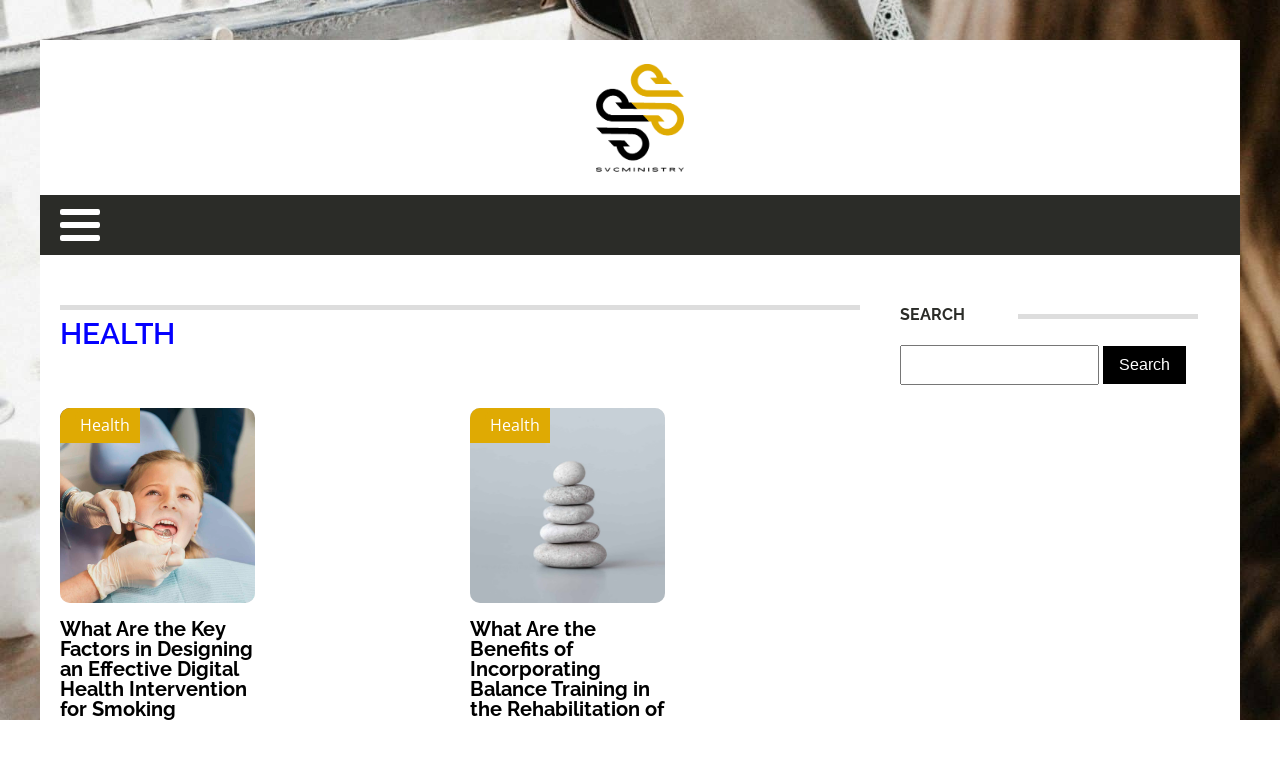

--- FILE ---
content_type: text/css; charset=utf-8
request_url: https://svcministry.org/wp-content/cache/min/1/wp-content/uploads/oxygen/css/21.css?ver=1738253402
body_size: 414
content:
#section-9-37>.ct-section-inner-wrap{padding-right:0;padding-left:0}#div_block-11-37{width:70%}#div_block-16-37{width:100%;border-top-color:#ddd;border-top-width:5px;border-top-style:solid}#div_block-12-37{width:30%;useCustomTag:true}@media (max-width:991px){#new_columns-10-37>.ct-div-block{width:100%!important}}#text_block-17-37{useCustomTag:true;font-size:30px;text-transform:uppercase;color:#0400ff}#_posts_grid-23-37>.oxy-posts{display:grid!important;align-items:stretch;grid-template-columns:repeat(2,minmax(200px,1fr));grid-column-gap:20px;grid-row-gap:20px}#_posts_grid-23-37{flex-direction:column}#_posts_grid-23-37{display:grid;margin-top:50px}@media (max-width:479px){#_posts_grid-23-37>.oxy-posts{display:grid!important;align-items:stretch;grid-template-columns:repeat(1,minmax(200px,1fr));grid-column-gap:20px;grid-row-gap:20px}#_posts_grid-23-37{flex-direction:column}#_posts_grid-23-37{display:grid}}#_posts_grid-23-37 .oxy-posts{display:flex;flex-direction:row;flex-wrap:wrap}#_posts_grid-23-37 .oxy-post{display:flex;flex-direction:column;text-align:left;align-items:flex-start;margin-bottom:3em;width:33.33%;padding:1em}#_posts_grid-23-37 .oxy-post-image{margin-bottom:1em;position:relative;background-color:grey;background-image:repeating-linear-gradient(45deg,#eee,#eee 10px,#ddd 10px,#ddd 20px);width:100%}#_posts_grid-23-37 .oxy-post-image-fixed-ratio{padding-bottom:100%;background-size:cover;background-position:center center}#_posts_grid-23-37 .oxy-post-image-date-overlay{position:absolute;top:1em;right:1em;font-size:.7em;color:#fff;background-color:rgba(0,0,0,.5);padding:.7em 1em;font-weight:700;-webkit-font-smoothing:antialiased}#_posts_grid-23-37 .oxy-post-title{font-size:1.5em;line-height:var(--oxy-small-line-height)}#_posts_grid-23-37 .oxy-post-meta{margin-top:.5em;font-size:.8em;display:flex;flex-direction:row}#_posts_grid-23-37 .oxy-post-meta-item::after{content:"\00b7";margin-right:.5em;margin-left:.5em}#_posts_grid-23-37 .oxy-post-meta-item:last-child::after{content:"";display:none}#_posts_grid-23-37 .oxy-post-content{margin-top:1em;margin-bottom:1em}#_posts_grid-23-37 .oxy-post-content p{margin:0}@media (max-width:1120px){#_posts_grid-23-37 .oxy-post-meta{display:none}}#_posts_grid-23-37 .oxy-post-title{font-size:20px;color:#000}#_posts_grid-23-37 .oxy-read-more{font-size:.8em;color:#fff;background-color:#000;text-decoration:none;padding:.75em 1.5em;line-height:1;border-radius:3px;display:inline-block}#_posts_grid-23-37 .oxy-easy-posts-pages{text-align:center}#_posts_grid-23-37 .oxy-read-more:hover{text-decoration:none}@media (max-width:1300px){#_posts_grid-23-37 .oxy-post{width:50%!important}}@media (max-width:767px){#_posts_grid-23-37 .oxy-post{width:100%!important}}